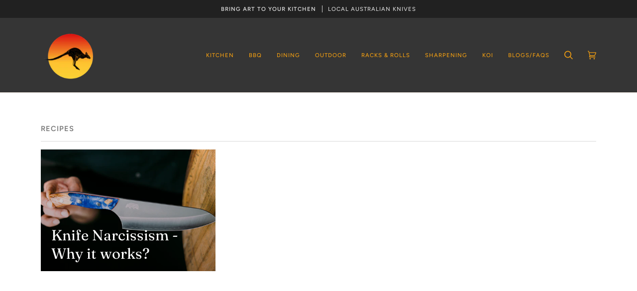

--- FILE ---
content_type: text/css
request_url: https://bigredknives.com/cdn/shop/t/8/assets/font-settings.css?v=114176198837301888181759332906
body_size: 374
content:
@font-face{font-family:Fraunces;font-weight:400;font-style:normal;font-display:swap;src:url(//bigredknives.com/cdn/fonts/fraunces/fraunces_n4.8e6986daad4907c36a536fb8d55aaf5318c974ca.woff2?h1=YmlncmVka25pdmVzLmNvbQ&h2=YmlnLXJlZC1rbml2ZXMuYWNjb3VudC5teXNob3BpZnkuY29t&hmac=f6c7b2470b41ba3582b0fdc70c580b43a2bb1cb18de28c11098dadfb4b9cb72c) format("woff2"),url(//bigredknives.com/cdn/fonts/fraunces/fraunces_n4.879060358fafcf2c4c4b6df76c608dc301ced93b.woff?h1=YmlncmVka25pdmVzLmNvbQ&h2=YmlnLXJlZC1rbml2ZXMuYWNjb3VudC5teXNob3BpZnkuY29t&hmac=a9342dd2e05ba237865ae8a40282d65ddb1e5ab4aa49b3ac0ed2b22526471b57) format("woff")}@font-face{font-family:Figtree;font-weight:400;font-style:normal;font-display:swap;src:url(//bigredknives.com/cdn/fonts/figtree/figtree_n4.3c0838aba1701047e60be6a99a1b0a40ce9b8419.woff2?h1=YmlncmVka25pdmVzLmNvbQ&h2=YmlnLXJlZC1rbml2ZXMuYWNjb3VudC5teXNob3BpZnkuY29t&hmac=f566f06c78604c7966b96c1f32bedbbd868a3f5ef4bf73c581b129e274369b40) format("woff2"),url(//bigredknives.com/cdn/fonts/figtree/figtree_n4.c0575d1db21fc3821f17fd6617d3dee552312137.woff?h1=YmlncmVka25pdmVzLmNvbQ&h2=YmlnLXJlZC1rbml2ZXMuYWNjb3VudC5teXNob3BpZnkuY29t&hmac=625711f6ca9bbe2a878689cf9d18076ee76a9ac7e9da699adfd5e877fe7debc3) format("woff")}@font-face{font-family:Figtree;font-weight:500;font-style:normal;font-display:swap;src:url(//bigredknives.com/cdn/fonts/figtree/figtree_n5.3b6b7df38aa5986536945796e1f947445832047c.woff2?h1=YmlncmVka25pdmVzLmNvbQ&h2=YmlnLXJlZC1rbml2ZXMuYWNjb3VudC5teXNob3BpZnkuY29t&hmac=64c3ae3db2f6c4a42b5d7c3e6dacccae815c108fbd6e54bc191333845dec005d) format("woff2"),url(//bigredknives.com/cdn/fonts/figtree/figtree_n5.f26bf6dcae278b0ed902605f6605fa3338e81dab.woff?h1=YmlncmVka25pdmVzLmNvbQ&h2=YmlnLXJlZC1rbml2ZXMuYWNjb3VudC5teXNob3BpZnkuY29t&hmac=acfd3c95892093ca2f7853c08c819830bc34177175e0dc027ab22de9ba6f6928) format("woff")}@font-face{font-family:Fraunces;font-weight:500;font-style:normal;font-display:swap;src:url(//bigredknives.com/cdn/fonts/fraunces/fraunces_n5.13c1a0a22f418d74c2d7163ece3b2c328a4bc72e.woff2?h1=YmlncmVka25pdmVzLmNvbQ&h2=YmlnLXJlZC1rbml2ZXMuYWNjb3VudC5teXNob3BpZnkuY29t&hmac=689c1f31483b9c5e67d584a465d0e9537b4191ca5787f34aa5b2ae7e41433bbb) format("woff2"),url(//bigredknives.com/cdn/fonts/fraunces/fraunces_n5.effb85677d30db3cf26ca07b6f42cc7bc4b8a3f8.woff?h1=YmlncmVka25pdmVzLmNvbQ&h2=YmlnLXJlZC1rbml2ZXMuYWNjb3VudC5teXNob3BpZnkuY29t&hmac=904a9cd7a57408d3033455a82691d6fec56c8f154005998358245d459ca51d2a) format("woff")}@font-face{font-family:Figtree;font-weight:600;font-style:normal;font-display:swap;src:url(//bigredknives.com/cdn/fonts/figtree/figtree_n6.9d1ea52bb49a0a86cfd1b0383d00f83d3fcc14de.woff2?h1=YmlncmVka25pdmVzLmNvbQ&h2=YmlnLXJlZC1rbml2ZXMuYWNjb3VudC5teXNob3BpZnkuY29t&hmac=b68a3a33003333a7d2d15088c93430ce092327cef9a66ebe165da04b9e1e270c) format("woff2"),url(//bigredknives.com/cdn/fonts/figtree/figtree_n6.f0fcdea525a0e47b2ae4ab645832a8e8a96d31d3.woff?h1=YmlncmVka25pdmVzLmNvbQ&h2=YmlnLXJlZC1rbml2ZXMuYWNjb3VudC5teXNob3BpZnkuY29t&hmac=cdbd696ad1c2a601c37e6d347a7e7aa8b7b53c9fa51d750ecc59604f3732b357) format("woff")}@font-face{font-family:Figtree;font-weight:500;font-style:normal;font-display:swap;src:url(//bigredknives.com/cdn/fonts/figtree/figtree_n5.3b6b7df38aa5986536945796e1f947445832047c.woff2?h1=YmlncmVka25pdmVzLmNvbQ&h2=YmlnLXJlZC1rbml2ZXMuYWNjb3VudC5teXNob3BpZnkuY29t&hmac=64c3ae3db2f6c4a42b5d7c3e6dacccae815c108fbd6e54bc191333845dec005d) format("woff2"),url(//bigredknives.com/cdn/fonts/figtree/figtree_n5.f26bf6dcae278b0ed902605f6605fa3338e81dab.woff?h1=YmlncmVka25pdmVzLmNvbQ&h2=YmlnLXJlZC1rbml2ZXMuYWNjb3VudC5teXNob3BpZnkuY29t&hmac=acfd3c95892093ca2f7853c08c819830bc34177175e0dc027ab22de9ba6f6928) format("woff")}@font-face{font-family:Figtree;font-weight:400;font-style:italic;font-display:swap;src:url(//bigredknives.com/cdn/fonts/figtree/figtree_i4.89f7a4275c064845c304a4cf8a4a586060656db2.woff2?h1=YmlncmVka25pdmVzLmNvbQ&h2=YmlnLXJlZC1rbml2ZXMuYWNjb3VudC5teXNob3BpZnkuY29t&hmac=1b6f1e2e0e1176cd3a8c495d0eaa8f80caee7079735fb942fffd880fb8ee8b5e) format("woff2"),url(//bigredknives.com/cdn/fonts/figtree/figtree_i4.6f955aaaafc55a22ffc1f32ecf3756859a5ad3e2.woff?h1=YmlncmVka25pdmVzLmNvbQ&h2=YmlnLXJlZC1rbml2ZXMuYWNjb3VudC5teXNob3BpZnkuY29t&hmac=a6ae46a4de41a33caac6dbbfe617a0cd54e6a2d99a0cfa3bb6f9f475b16bc535) format("woff")}@font-face{font-family:Figtree;font-weight:500;font-style:italic;font-display:swap;src:url(//bigredknives.com/cdn/fonts/figtree/figtree_i5.969396f679a62854cf82dbf67acc5721e41351f0.woff2?h1=YmlncmVka25pdmVzLmNvbQ&h2=YmlnLXJlZC1rbml2ZXMuYWNjb3VudC5teXNob3BpZnkuY29t&hmac=512942bf2dfb905e54b42bff044f0fd1df2d368ae27f9b79749254eda3d94509) format("woff2"),url(//bigredknives.com/cdn/fonts/figtree/figtree_i5.93bc1cad6c73ca9815f9777c49176dfc9d2890dd.woff?h1=YmlncmVka25pdmVzLmNvbQ&h2=YmlnLXJlZC1rbml2ZXMuYWNjb3VudC5teXNob3BpZnkuY29t&hmac=3a5a43d76ee92572ca084e042f6870a476fbde48825bcb712ca468e36f44f97e) format("woff")}
/*# sourceMappingURL=/cdn/shop/t/8/assets/font-settings.css.map?v=114176198837301888181759332906 */


--- FILE ---
content_type: text/plain; charset=utf-8
request_url: https://events.getsitectrl.com/api/v1/events
body_size: 558
content:
{"id":"67059a1aee74c8c2","user_id":"67059a1aeebd0ba9","time":1769902468025,"token":"1769902468.09ec6919aaa095eff09dbc49561d5a12.64d1eaa0d48d613f5270f6748f0b5a6b","geo":{"ip":"3.138.112.203","geopath":"147015:147763:220321:","geoname_id":4509177,"longitude":-83.0061,"latitude":39.9625,"postal_code":"43215","city":"Columbus","region":"Ohio","state_code":"OH","country":"United States","country_code":"US","timezone":"America/New_York"},"ua":{"platform":"Desktop","os":"Mac OS","os_family":"Mac OS X","os_version":"10.15.7","browser":"Other","browser_family":"ClaudeBot","browser_version":"1.0","device":"Spider","device_brand":"Spider","device_model":"Desktop"},"utm":{}}